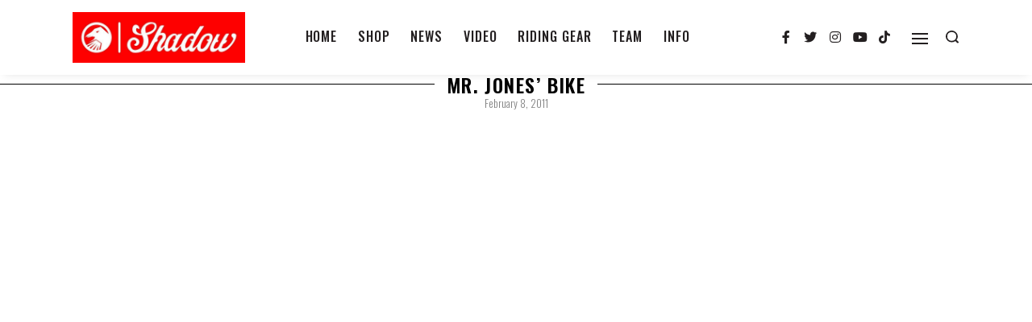

--- FILE ---
content_type: text/html; charset=UTF-8
request_url: https://theshadowconspiracy.com/news/mr-jones-bike/
body_size: 58754
content:
<!DOCTYPE html>
<html lang="en-US" data-container="1175" data-xl="2" data-admin-bar="0" class="elementor-kit-35204">
<head>
<meta charset="UTF-8">
<meta name="viewport" content="width=device-width, initial-scale=1">
<link rel="profile" href="//gmpg.org/xfn/11">
<link rel="pingback" href="https://theshadowconspiracy.com/xmlrpc.php">

<meta name='robots' content='index, follow, max-image-preview:large, max-snippet:-1, max-video-preview:-1' />

	<!-- This site is optimized with the Yoast SEO Premium plugin v18.9 (Yoast SEO v19.3) - https://yoast.com/wordpress/plugins/seo/ -->
	<title>Mr. Jones&#039; Bike - The Shadow Conspiracy</title>
	<link rel="canonical" href="https://theshadowconspiracy.com/news/mr-jones-bike/" />
	<meta property="og:locale" content="en_US" />
	<meta property="og:type" content="article" />
	<meta property="og:title" content="Mr. Jones&#039; Bike" />
	<meta property="og:description" content="Trey went and got himself another bike check. This time it is on the Ride site. Hit the banner to check out the whip." />
	<meta property="og:url" content="https://theshadowconspiracy.com/news/mr-jones-bike/" />
	<meta property="og:site_name" content="The Shadow Conspiracy" />
	<meta property="article:publisher" content="https://www.facebook.com/The.Shadow.Conspiracy/?ref=mf" />
	<meta property="article:published_time" content="2011-02-08T19:10:40+00:00" />
	<meta property="article:modified_time" content="2021-03-11T18:18:23+00:00" />
	<meta property="og:image" content="https://media.theshadowconspiracy.com/wp-content/uploads/2011/02/02204910/mr-jones-bike.jpg" />
	<meta property="og:image:width" content="425" />
	<meta property="og:image:height" content="285" />
	<meta property="og:image:type" content="image/jpeg" />
	<meta name="author" content="Sam Buros" />
	<meta name="twitter:card" content="summary_large_image" />
	<meta name="twitter:creator" content="@ShadowBMX" />
	<meta name="twitter:site" content="@ShadowBMX" />
	<script type="application/ld+json" class="yoast-schema-graph">{"@context":"https://schema.org","@graph":[{"@type":"Organization","@id":"https://theshadowconspiracy.com/#organization","name":"The Shadow Conspiracy","url":"https://theshadowconspiracy.com/","sameAs":["https://www.instagram.com/theshadowconspiracy/","https://www.youtube.com/channel/UCJ0b_1_El3khcbVAYfpQncQ","https://www.facebook.com/The.Shadow.Conspiracy/?ref=mf","https://twitter.com/ShadowBMX"],"logo":{"@type":"ImageObject","inLanguage":"en-US","@id":"https://theshadowconspiracy.com/#/schema/logo/image/","url":"https://theshadowconspiracy.com/wp-content/uploads/2021/04/Shadow_Logo_Yuge.jpg","contentUrl":"https://theshadowconspiracy.com/wp-content/uploads/2021/04/Shadow_Logo_Yuge.jpg","width":900,"height":264,"caption":"The Shadow Conspiracy"},"image":{"@id":"https://theshadowconspiracy.com/#/schema/logo/image/"}},{"@type":"WebSite","@id":"https://theshadowconspiracy.com/#website","url":"https://theshadowconspiracy.com/","name":"The Shadow Conspiracy","description":"","publisher":{"@id":"https://theshadowconspiracy.com/#organization"},"potentialAction":[{"@type":"SearchAction","target":{"@type":"EntryPoint","urlTemplate":"https://theshadowconspiracy.com/?s={search_term_string}"},"query-input":"required name=search_term_string"}],"inLanguage":"en-US"},{"@type":"ImageObject","inLanguage":"en-US","@id":"https://theshadowconspiracy.com/news/mr-jones-bike/#primaryimage","url":"https://media.theshadowconspiracy.com/wp-content/uploads/2011/02/02204910/mr-jones-bike.jpg","contentUrl":"https://media.theshadowconspiracy.com/wp-content/uploads/2011/02/02204910/mr-jones-bike.jpg","width":425,"height":285},{"@type":"WebPage","@id":"https://theshadowconspiracy.com/news/mr-jones-bike/","url":"https://theshadowconspiracy.com/news/mr-jones-bike/","name":"Mr. Jones' Bike - The Shadow Conspiracy","isPartOf":{"@id":"https://theshadowconspiracy.com/#website"},"primaryImageOfPage":{"@id":"https://theshadowconspiracy.com/news/mr-jones-bike/#primaryimage"},"datePublished":"2011-02-08T19:10:40+00:00","dateModified":"2021-03-11T18:18:23+00:00","breadcrumb":{"@id":"https://theshadowconspiracy.com/news/mr-jones-bike/#breadcrumb"},"inLanguage":"en-US","potentialAction":[{"@type":"ReadAction","target":["https://theshadowconspiracy.com/news/mr-jones-bike/"]}]},{"@type":"BreadcrumbList","@id":"https://theshadowconspiracy.com/news/mr-jones-bike/#breadcrumb","itemListElement":[{"@type":"ListItem","position":1,"name":"Mr. Jones&#8217; Bike"}]},{"@type":"Article","@id":"https://theshadowconspiracy.com/news/mr-jones-bike/#article","isPartOf":{"@id":"https://theshadowconspiracy.com/news/mr-jones-bike/"},"author":{"name":"Sam Buros","@id":"https://theshadowconspiracy.com/#/schema/person/c67de1193717effc70919f7f255c4318"},"headline":"Mr. Jones&#8217; Bike","datePublished":"2011-02-08T19:10:40+00:00","dateModified":"2021-03-11T18:18:23+00:00","mainEntityOfPage":{"@id":"https://theshadowconspiracy.com/news/mr-jones-bike/"},"wordCount":12,"publisher":{"@id":"https://theshadowconspiracy.com/#organization"},"image":{"@id":"https://theshadowconspiracy.com/news/mr-jones-bike/#primaryimage"},"thumbnailUrl":"https://media.theshadowconspiracy.com/wp-content/uploads/2011/02/02204910/mr-jones-bike.jpg","keywords":["trey jones","Trey Jones (USA)"],"articleSection":["News"],"inLanguage":"en-US"},{"@type":"Person","@id":"https://theshadowconspiracy.com/#/schema/person/c67de1193717effc70919f7f255c4318","name":"Sam Buros","url":"https://theshadowconspiracy.com/author/buros/"}]}</script>
	<!-- / Yoast SEO Premium plugin. -->


<link rel='dns-prefetch' href='//s.w.org' />
<link rel='dns-prefetch' href='//assets.theshadowconspiracy.com' />
<link rel="alternate" type="application/rss+xml" title="The Shadow Conspiracy &raquo; Feed" href="https://theshadowconspiracy.com/feed/" />
<link rel="alternate" type="application/rss+xml" title="The Shadow Conspiracy &raquo; Comments Feed" href="https://theshadowconspiracy.com/comments/feed/" />
<link rel="alternate" type="application/rss+xml" title="The Shadow Conspiracy &raquo; Mr. Jones&#8217; Bike Comments Feed" href="https://theshadowconspiracy.com/news/mr-jones-bike/feed/" />
<style type="text/css" id="reycore-critical-css" data-noptimize>body{overflow-y:scroll}.btn, button, button[type=button], button[type=submit], input[type=button], input[type=reset], input[type=submit] {display:inline-flex;align-items:center;justify-content:center;text-align:center;vertical-align:middle;background-color:transparent;border:1px solid transparent;padding:0;font-size:1rem;line-height:1.5;}mark {background-color:transparent;}.rey-arrowSvg i, .rey-arrowSvg svg, .rey-icon {font-size:1rem;display:inline-block;fill:currentColor;height:1em;position:relative;vertical-align:middle;width:1em;}.rey-mainMenu {list-style:none;margin:0;padding:0;}.rey-mainNavigation.rey-mainNavigation--desktop {display:var(--nav-breakpoint-desktop);}.rey-mainMenu--desktop {display:inline-flex;}.rey-mainMenu--desktop .menu-item.depth--0 {padding-left:0.625rem;padding-right:0.625rem;}.rey-mainNavigation.rey-mainNavigation--mobile {display:none;}.rey-mainNavigation-mobileBtn {position:relative;display:none;}.btn.rey-headerSearch-toggle .__icon svg.icon-close {--size:0.875rem;position:absolute;font-size:var(--size);top:calc(50% - var(--size)/2);left:calc(50% - var(--size)/2);transform:rotate( 40deg );opacity:0;}.reyEl-menu-nav {list-style:none;margin:0;padding:0;display:flex;flex-wrap:wrap;}.reyEl-menu--horizontal {--distance:0.5em;}.reyEl-menu--horizontal .reyEl-menu-nav {flex-direction:row;}.reyEl-menu--horizontal .reyEl-menu-nav > li {margin-left:var(--distance);margin-right:var(--distance);}.rey-headerSearch--inline .rey-searchPanel__qlinks,.rey-headerSearch--inline .rey-searchPanel__suggestions,.rey-searchAjax .rey-lineLoader {display:none;}.rey-headerSearch--inline form {display:flex;}@media (min-width:1025px){.rey-headerSearch--inline .rey-headerSearch-toggle,.rey-headerSearch--inline .rey-inlineSearch-mobileClose {display:none;}}.rey-headerSearch--inline input[type="search"] {border:0;height:100%;font-size:16px;z-index:1;position:relative;background:none;box-shadow:none;position:relative;}.reyajfilter-updater {position:absolute;opacity:0;visibility:hidden;left:-350vw;}.elementor-section.rey-tabs-section>.elementor-container>.elementor-row>.elementor-column:not(:first-child),.elementor-section.rey-tabs-section.--tabs-loaded>.elementor-container>.elementor-row>.elementor-column:not(.--active-tab),.elementor-section.rey-tabs-section>.elementor-container>.elementor-column:not(:first-child),.elementor-section.rey-tabs-section.--tabs-loaded>.elementor-container>.elementor-column:not(.--active-tab){visibility:hidden;opacity:0;position:absolute;left:0;top:0;pointer-events:none}.rey-stickySocial.--position-left{left:-150vw}.rey-stickySocial.--position-right{right:150vw}.rey-compareNotice-wrapper,.rey-scrollTop,.rey-wishlist-notice-wrapper{left:-150vw;opacity:0;visibility:hidden;pointer-events:none}.rey-accountPanel-wrapper.--layout-drop{display:none}.rey-mega-gs,.depth--0>.sub-menu{display:none;}.rey-mainMenu--desktop.rey-mainMenu--desktop .menu-item.depth--0.--separated{position:relative;padding-left:0.625rem;margin-left:1.25rem;}@media(min-width:1025px){.rey-mainMenu--desktop.rey-mainMenu--desktop .menu-item.depth--0.--separated{padding-left:var(--header-nav-x-spacing);margin-left:calc(var(--header-nav-x-spacing) * 2);}}.woocommerce ul.products li.product .rey-productThumbnail .rey-thumbImg, .woocommerce ul.products li.product .rey-productThumbnail .rey-productThumbnail__second, .woocommerce ul.products li.product .rey-productThumbnail img {backface-visibility:visible;}.elementor-element.elementor-button-dashed.--large .elementor-button .elementor-button-text {padding-right:50px;}.elementor-element.elementor-button-dashed.--large .elementor-button .elementor-button-text:after {width:35px;}.elementor-icon svg {max-width:1rem;max-height:1rem;}.rey-cookieNotice.--visible{left:var(--cookie-distance);opacity:1;transform:translateY(0)}.--hidden{display:none!important} @media(max-width:767px){.--dnone-sm,.--dnone-mobile{display:none!important}} @media(min-width:768px) and (max-width:1025px){.--dnone-md,.--dnone-tablet{display:none!important}} @media(min-width:1025px){.--dnone-lg,.--dnone-desktop{display:none!important}}.rey-coverNest .cNest-slide{opacity:0}@media (min-width:768px) {.el-reycore-cover-nest .rey-siteHeader > .elementor {opacity:0;}}.elementor-section .rey-section-slideshow {position:absolute;width:100%;height:100%;top:0;left:0;background-size:cover;background-position:center center;}.rey-textScroller-item ~ .rey-textScroller-item {display:none;}.--direction--h .rey-toggleBoxes {flex-direction:row;}.rey-toggleBoxes {display:flex;flex-wrap:wrap;}.rey-loopHeader {display:none;}.is-animated-entry {opacity:0;}@media (min-width:768px) {.el-reycore-cover-sideslide .rey-siteHeader > .elementor,.el-reycore-cover-sideslide .rey-siteHeader > .rey-siteHeader-container {opacity:0;}}.rey-stickyContent {display:none;}.rey-cartPanel-wrapper.rey-sidePanel {display:none;}.woocommerce div.product .woocommerce-product-gallery {opacity:0;}@media (min-width:1025px) {.woocommerce div.product .woocommerce-product-gallery.--is-loading .woocommerce-product-gallery__wrapper {opacity:0}}.rey-postSocialShare {list-style:none;margin:0;padding:0;display:flex;}.rey-buyNowBtn .rey-lineLoader {opacity:0;}.rey-coverSplit.--mainSlide .cSplit-slide--mainBg {opacity:0;}.rey-card.--brooklyn .__captionTitle { transform:rotate(-180deg) translateY(0px);}</style><link rel='stylesheet' id='rey-wp-style-css'  href='https://assets.theshadowconspiracy.com/wp-content/themes/rey/style.min.css?ver=2.1.2' type='text/css' media='all' />
<link rel='stylesheet' id='wp-block-library-css'  href='https://assets.theshadowconspiracy.com/wp-includes/css/dist/block-library/style.min.css?ver=6.0.11' type='text/css' media='all' />
<link rel='stylesheet' id='reycore-blocks-frontend-css'  href='https://assets.theshadowconspiracy.com/wp-content/plugins/rey-core/inc/gutenberg/dist/style-blocks.css?ver=2.3.6' type='text/css' media='all' />
<style id='global-styles-inline-css' type='text/css'>
body{--wp--preset--color--black: #000000;--wp--preset--color--cyan-bluish-gray: #abb8c3;--wp--preset--color--white: #ffffff;--wp--preset--color--pale-pink: #f78da7;--wp--preset--color--vivid-red: #cf2e2e;--wp--preset--color--luminous-vivid-orange: #ff6900;--wp--preset--color--luminous-vivid-amber: #fcb900;--wp--preset--color--light-green-cyan: #7bdcb5;--wp--preset--color--vivid-green-cyan: #00d084;--wp--preset--color--pale-cyan-blue: #8ed1fc;--wp--preset--color--vivid-cyan-blue: #0693e3;--wp--preset--color--vivid-purple: #9b51e0;--wp--preset--gradient--vivid-cyan-blue-to-vivid-purple: linear-gradient(135deg,rgba(6,147,227,1) 0%,rgb(155,81,224) 100%);--wp--preset--gradient--light-green-cyan-to-vivid-green-cyan: linear-gradient(135deg,rgb(122,220,180) 0%,rgb(0,208,130) 100%);--wp--preset--gradient--luminous-vivid-amber-to-luminous-vivid-orange: linear-gradient(135deg,rgba(252,185,0,1) 0%,rgba(255,105,0,1) 100%);--wp--preset--gradient--luminous-vivid-orange-to-vivid-red: linear-gradient(135deg,rgba(255,105,0,1) 0%,rgb(207,46,46) 100%);--wp--preset--gradient--very-light-gray-to-cyan-bluish-gray: linear-gradient(135deg,rgb(238,238,238) 0%,rgb(169,184,195) 100%);--wp--preset--gradient--cool-to-warm-spectrum: linear-gradient(135deg,rgb(74,234,220) 0%,rgb(151,120,209) 20%,rgb(207,42,186) 40%,rgb(238,44,130) 60%,rgb(251,105,98) 80%,rgb(254,248,76) 100%);--wp--preset--gradient--blush-light-purple: linear-gradient(135deg,rgb(255,206,236) 0%,rgb(152,150,240) 100%);--wp--preset--gradient--blush-bordeaux: linear-gradient(135deg,rgb(254,205,165) 0%,rgb(254,45,45) 50%,rgb(107,0,62) 100%);--wp--preset--gradient--luminous-dusk: linear-gradient(135deg,rgb(255,203,112) 0%,rgb(199,81,192) 50%,rgb(65,88,208) 100%);--wp--preset--gradient--pale-ocean: linear-gradient(135deg,rgb(255,245,203) 0%,rgb(182,227,212) 50%,rgb(51,167,181) 100%);--wp--preset--gradient--electric-grass: linear-gradient(135deg,rgb(202,248,128) 0%,rgb(113,206,126) 100%);--wp--preset--gradient--midnight: linear-gradient(135deg,rgb(2,3,129) 0%,rgb(40,116,252) 100%);--wp--preset--duotone--dark-grayscale: url('#wp-duotone-dark-grayscale');--wp--preset--duotone--grayscale: url('#wp-duotone-grayscale');--wp--preset--duotone--purple-yellow: url('#wp-duotone-purple-yellow');--wp--preset--duotone--blue-red: url('#wp-duotone-blue-red');--wp--preset--duotone--midnight: url('#wp-duotone-midnight');--wp--preset--duotone--magenta-yellow: url('#wp-duotone-magenta-yellow');--wp--preset--duotone--purple-green: url('#wp-duotone-purple-green');--wp--preset--duotone--blue-orange: url('#wp-duotone-blue-orange');--wp--preset--font-size--small: 13px;--wp--preset--font-size--medium: 20px;--wp--preset--font-size--large: 36px;--wp--preset--font-size--x-large: 42px;}.has-black-color{color: var(--wp--preset--color--black) !important;}.has-cyan-bluish-gray-color{color: var(--wp--preset--color--cyan-bluish-gray) !important;}.has-white-color{color: var(--wp--preset--color--white) !important;}.has-pale-pink-color{color: var(--wp--preset--color--pale-pink) !important;}.has-vivid-red-color{color: var(--wp--preset--color--vivid-red) !important;}.has-luminous-vivid-orange-color{color: var(--wp--preset--color--luminous-vivid-orange) !important;}.has-luminous-vivid-amber-color{color: var(--wp--preset--color--luminous-vivid-amber) !important;}.has-light-green-cyan-color{color: var(--wp--preset--color--light-green-cyan) !important;}.has-vivid-green-cyan-color{color: var(--wp--preset--color--vivid-green-cyan) !important;}.has-pale-cyan-blue-color{color: var(--wp--preset--color--pale-cyan-blue) !important;}.has-vivid-cyan-blue-color{color: var(--wp--preset--color--vivid-cyan-blue) !important;}.has-vivid-purple-color{color: var(--wp--preset--color--vivid-purple) !important;}.has-black-background-color{background-color: var(--wp--preset--color--black) !important;}.has-cyan-bluish-gray-background-color{background-color: var(--wp--preset--color--cyan-bluish-gray) !important;}.has-white-background-color{background-color: var(--wp--preset--color--white) !important;}.has-pale-pink-background-color{background-color: var(--wp--preset--color--pale-pink) !important;}.has-vivid-red-background-color{background-color: var(--wp--preset--color--vivid-red) !important;}.has-luminous-vivid-orange-background-color{background-color: var(--wp--preset--color--luminous-vivid-orange) !important;}.has-luminous-vivid-amber-background-color{background-color: var(--wp--preset--color--luminous-vivid-amber) !important;}.has-light-green-cyan-background-color{background-color: var(--wp--preset--color--light-green-cyan) !important;}.has-vivid-green-cyan-background-color{background-color: var(--wp--preset--color--vivid-green-cyan) !important;}.has-pale-cyan-blue-background-color{background-color: var(--wp--preset--color--pale-cyan-blue) !important;}.has-vivid-cyan-blue-background-color{background-color: var(--wp--preset--color--vivid-cyan-blue) !important;}.has-vivid-purple-background-color{background-color: var(--wp--preset--color--vivid-purple) !important;}.has-black-border-color{border-color: var(--wp--preset--color--black) !important;}.has-cyan-bluish-gray-border-color{border-color: var(--wp--preset--color--cyan-bluish-gray) !important;}.has-white-border-color{border-color: var(--wp--preset--color--white) !important;}.has-pale-pink-border-color{border-color: var(--wp--preset--color--pale-pink) !important;}.has-vivid-red-border-color{border-color: var(--wp--preset--color--vivid-red) !important;}.has-luminous-vivid-orange-border-color{border-color: var(--wp--preset--color--luminous-vivid-orange) !important;}.has-luminous-vivid-amber-border-color{border-color: var(--wp--preset--color--luminous-vivid-amber) !important;}.has-light-green-cyan-border-color{border-color: var(--wp--preset--color--light-green-cyan) !important;}.has-vivid-green-cyan-border-color{border-color: var(--wp--preset--color--vivid-green-cyan) !important;}.has-pale-cyan-blue-border-color{border-color: var(--wp--preset--color--pale-cyan-blue) !important;}.has-vivid-cyan-blue-border-color{border-color: var(--wp--preset--color--vivid-cyan-blue) !important;}.has-vivid-purple-border-color{border-color: var(--wp--preset--color--vivid-purple) !important;}.has-vivid-cyan-blue-to-vivid-purple-gradient-background{background: var(--wp--preset--gradient--vivid-cyan-blue-to-vivid-purple) !important;}.has-light-green-cyan-to-vivid-green-cyan-gradient-background{background: var(--wp--preset--gradient--light-green-cyan-to-vivid-green-cyan) !important;}.has-luminous-vivid-amber-to-luminous-vivid-orange-gradient-background{background: var(--wp--preset--gradient--luminous-vivid-amber-to-luminous-vivid-orange) !important;}.has-luminous-vivid-orange-to-vivid-red-gradient-background{background: var(--wp--preset--gradient--luminous-vivid-orange-to-vivid-red) !important;}.has-very-light-gray-to-cyan-bluish-gray-gradient-background{background: var(--wp--preset--gradient--very-light-gray-to-cyan-bluish-gray) !important;}.has-cool-to-warm-spectrum-gradient-background{background: var(--wp--preset--gradient--cool-to-warm-spectrum) !important;}.has-blush-light-purple-gradient-background{background: var(--wp--preset--gradient--blush-light-purple) !important;}.has-blush-bordeaux-gradient-background{background: var(--wp--preset--gradient--blush-bordeaux) !important;}.has-luminous-dusk-gradient-background{background: var(--wp--preset--gradient--luminous-dusk) !important;}.has-pale-ocean-gradient-background{background: var(--wp--preset--gradient--pale-ocean) !important;}.has-electric-grass-gradient-background{background: var(--wp--preset--gradient--electric-grass) !important;}.has-midnight-gradient-background{background: var(--wp--preset--gradient--midnight) !important;}.has-small-font-size{font-size: var(--wp--preset--font-size--small) !important;}.has-medium-font-size{font-size: var(--wp--preset--font-size--medium) !important;}.has-large-font-size{font-size: var(--wp--preset--font-size--large) !important;}.has-x-large-font-size{font-size: var(--wp--preset--font-size--x-large) !important;}
</style>
<link rel='stylesheet' id='ae-pro-css-css'  href='https://assets.theshadowconspiracy.com/wp-content/plugins/anywhere-elementor-pro/includes/assets/css/ae-pro.min.css?ver=6.0.11' type='text/css' media='all' />
<link rel='stylesheet' id='vegas-css-css'  href='https://assets.theshadowconspiracy.com/wp-content/plugins/anywhere-elementor-pro/includes/assets/lib/vegas/vegas.min.css?ver=6.0.11' type='text/css' media='all' />
<link rel='stylesheet' id='elementor-frontend-legacy-css'  href='https://assets.theshadowconspiracy.com/wp-content/plugins/elementor/assets/css/frontend-legacy.min.css?ver=3.5.0' type='text/css' media='all' />
<link rel='stylesheet' id='elementor-frontend-css'  href='https://assets.theshadowconspiracy.com/wp-content/plugins/elementor/assets/css/frontend.min.css?ver=3.5.0' type='text/css' media='all' />
<link rel='stylesheet' id='reycore-25364afaf9-css'  href='https://assets.theshadowconspiracy.com/wp-content/uploads/rey/header-25364afaf9.css?ver=2.3.6.1693663129' type='text/css' media='all' />
<link rel='stylesheet' id='elementor-icons-css'  href='https://assets.theshadowconspiracy.com/wp-content/plugins/elementor/assets/lib/eicons/css/elementor-icons.min.css?ver=5.13.0' type='text/css' media='all' />
<link rel='stylesheet' id='elementor-post-35204-css'  href='https://assets.theshadowconspiracy.com/wp-content/uploads/elementor/css/post-35204.css?ver=1693663089' type='text/css' media='all' />
<link rel='stylesheet' id='elementor-pro-css'  href='https://assets.theshadowconspiracy.com/wp-content/plugins/elementor-pro/assets/css/frontend.min.css?ver=3.5.2' type='text/css' media='all' />
<link rel='stylesheet' id='uael-frontend-css'  href='https://assets.theshadowconspiracy.com/wp-content/plugins/ultimate-elementor/assets/min-css/uael-frontend.min.css?ver=1.30.0' type='text/css' media='all' />
<link rel='stylesheet' id='jet-blog-css'  href='https://assets.theshadowconspiracy.com/wp-content/plugins/jet-blog/assets/css/jet-blog.css?ver=2.2.13' type='text/css' media='all' />
<link rel='stylesheet' id='premium-pro-css'  href='https://assets.theshadowconspiracy.com/wp-content/plugins/premium-addons-pro/assets/frontend/min-css/premium-addons.min.css?ver=2.4.2' type='text/css' media='all' />
<link rel='stylesheet' id='elementor-post-41026-css'  href='https://assets.theshadowconspiracy.com/wp-content/uploads/elementor/css/post-41026.css?ver=1693663129' type='text/css' media='all' />
<link rel='stylesheet' id='elementor-post-40305-css'  href='https://assets.theshadowconspiracy.com/wp-content/uploads/elementor/css/post-40305.css?ver=1693663089' type='text/css' media='all' />
<link rel='stylesheet' id='elementor-post-40328-css'  href='https://assets.theshadowconspiracy.com/wp-content/uploads/elementor/css/post-40328.css?ver=1693663089' type='text/css' media='all' />
<link rel='stylesheet' id='rey-wp-style-child-css'  href='https://assets.theshadowconspiracy.com/wp-content/themes/rey-child/style.css?ver=6.0.11' type='text/css' media='all' />
<link rel='stylesheet' id='theshadowconspiracy-style-css'  href='https://assets.theshadowconspiracy.com/wp-content/themes/rey-child/theshadowconspiracy.css?ver=333388c30d4f4d5b8b' type='text/css' media='all' />
<link rel='stylesheet' id='google-fonts-1-css'  href='https://fonts.googleapis.com/css?family=Oswald%3A100%2C100italic%2C200%2C200italic%2C300%2C300italic%2C400%2C400italic%2C500%2C500italic%2C600%2C600italic%2C700%2C700italic%2C800%2C800italic%2C900%2C900italic&#038;display=auto&#038;ver=6.0.11' type='text/css' media='all' />
<link rel='stylesheet' id='elementor-icons-shared-0-css'  href='https://assets.theshadowconspiracy.com/wp-content/plugins/elementor/assets/lib/font-awesome/css/fontawesome.min.css?ver=5.15.3' type='text/css' media='all' />
<link rel='stylesheet' id='elementor-icons-fa-brands-css'  href='https://assets.theshadowconspiracy.com/wp-content/plugins/elementor/assets/lib/font-awesome/css/brands.min.css?ver=5.15.3' type='text/css' media='all' />
<script type='text/javascript' src='https://assets.theshadowconspiracy.com/wp-includes/js/jquery/jquery.min.js?ver=3.6.0' id='jquery-core-js'></script>
<script type='text/javascript' src='https://assets.theshadowconspiracy.com/wp-includes/js/jquery/jquery-migrate.min.js?ver=3.3.2' id='jquery-migrate-js'></script>
<link rel="https://api.w.org/" href="https://theshadowconspiracy.com/wp-json/" /><link rel="alternate" type="application/json" href="https://theshadowconspiracy.com/wp-json/wp/v2/posts/583" /><link rel="EditURI" type="application/rsd+xml" title="RSD" href="https://theshadowconspiracy.com/xmlrpc.php?rsd" />
<link rel="wlwmanifest" type="application/wlwmanifest+xml" href="https://theshadowconspiracy.com/wp-includes/wlwmanifest.xml" /> 
<meta name="generator" content="WordPress 6.0.11" />
<link rel='shortlink' href='https://theshadowconspiracy.com/?p=583' />
<link rel="alternate" type="application/json+oembed" href="https://theshadowconspiracy.com/wp-json/oembed/1.0/embed?url=https%3A%2F%2Ftheshadowconspiracy.com%2Fnews%2Fmr-jones-bike%2F" />
<link rel="alternate" type="text/xml+oembed" href="https://theshadowconspiracy.com/wp-json/oembed/1.0/embed?url=https%3A%2F%2Ftheshadowconspiracy.com%2Fnews%2Fmr-jones-bike%2F&#038;format=xml" />

		<!-- GA Google Analytics @ https://m0n.co/ga -->
		<script>
			(function(i,s,o,g,r,a,m){i['GoogleAnalyticsObject']=r;i[r]=i[r]||function(){
			(i[r].q=i[r].q||[]).push(arguments)},i[r].l=1*new Date();a=s.createElement(o),
			m=s.getElementsByTagName(o)[0];a.async=1;a.src=g;m.parentNode.insertBefore(a,m)
			})(window,document,'script','https://www.google-analytics.com/analytics.js','ga');
			ga('create', 'UA-17555101-2', 'auto');
			ga('send', 'pageview');
		</script>

	<script type="text/javascript">
(function(url){
	if(/(?:Chrome\/26\.0\.1410\.63 Safari\/537\.31|WordfenceTestMonBot)/.test(navigator.userAgent)){ return; }
	var addEvent = function(evt, handler) {
		if (window.addEventListener) {
			document.addEventListener(evt, handler, false);
		} else if (window.attachEvent) {
			document.attachEvent('on' + evt, handler);
		}
	};
	var removeEvent = function(evt, handler) {
		if (window.removeEventListener) {
			document.removeEventListener(evt, handler, false);
		} else if (window.detachEvent) {
			document.detachEvent('on' + evt, handler);
		}
	};
	var evts = 'contextmenu dblclick drag dragend dragenter dragleave dragover dragstart drop keydown keypress keyup mousedown mousemove mouseout mouseover mouseup mousewheel scroll'.split(' ');
	var logHuman = function() {
		if (window.wfLogHumanRan) { return; }
		window.wfLogHumanRan = true;
		var wfscr = document.createElement('script');
		wfscr.type = 'text/javascript';
		wfscr.async = true;
		wfscr.src = url + '&r=' + Math.random();
		(document.getElementsByTagName('head')[0]||document.getElementsByTagName('body')[0]).appendChild(wfscr);
		for (var i = 0; i < evts.length; i++) {
			removeEvent(evts[i], logHuman);
		}
	};
	for (var i = 0; i < evts.length; i++) {
		addEvent(evts[i], logHuman);
	}
})('//theshadowconspiracy.com/?wordfence_lh=1&hid=885459798D72706269F570368629581A');
</script>		<noscript>
			<style>
			.rey-sitePreloader {
				display: none;
			}
			.rey-siteHeader {
				opacity: 1 !important;
			}
			</style>
		</noscript>
		<link rel="icon" href="https://media.theshadowconspiracy.com/wp-content/uploads/2021/03/02180124/cropped-favicon-32x32.png" sizes="32x32" />
<link rel="icon" href="https://media.theshadowconspiracy.com/wp-content/uploads/2021/03/02180124/cropped-favicon-192x192.png" sizes="192x192" />
<link rel="apple-touch-icon" href="https://media.theshadowconspiracy.com/wp-content/uploads/2021/03/02180124/cropped-favicon-180x180.png" />
<meta name="msapplication-TileImage" content="https://media.theshadowconspiracy.com/wp-content/uploads/2021/03/02180124/cropped-favicon-270x270.png" />
		<style type="text/css" id="wp-custom-css">
			h1, h2, h3, h4, h5, h6 {
  display: flex;
  flex-direction: row;
}
h1:before, h1:after, h2:before, h2:after, h3:before, h3:after {
  content: "";
  flex: 1 1;
  border-bottom: 1px solid;
  margin: auto;
}
h1:before, h2:before, h3:before  {
  margin-right: 15px;
}
h1:after, h2:after, h3:after  {
  margin-left: 15px
}		</style>
		<style id="reycore-inline-styles">:root{--container-max-width:1175px;--site-padding-top:0px;--site-padding-right:0px;--site-padding-bottom:0px;--site-padding-left:0px;--content-padding-top:0px;--content-padding-right:0px;--content-padding-bottom:0px;--content-padding-left:0px;--body-bg-color:#ffffff;--body-color:var(--e-global-color-b692048);--neutral-hue:210;--blog-columns:1;--sidebar-size:27%;--post-align-wide-size:25vw;}@media (min-width: 768px) and (max-width: 1025px){:root{--blog-columns:1;}}@media (max-width: 767px){:root{--blog-columns:1;}}@media (min-width: 1025px){:root{--header-nav-x-spacing:1rem;}}@media (max-width: 1024px) {			:root {				--nav-breakpoint-desktop: none;				--nav-breakpoint-mobile: block;			}		} :root{--accent-color:#212529;--accent-hover-color:#000000;--accent-text-color:#fff;}   </style></head>

<body class="post-template-default single single-post postid-583 single-format-standard rey-navDefault rey-no-js opt elementor-page-37940 elementor-page-41026 elementor-default elementor-template-full-width elementor-kit-35204 rey-cwidth--px --no-acc-focus" itemtype="https://schema.org/Blog" itemscope="itemscope">


	<script type="text/javascript" id="rey-no-js">
		var c = document.body.className;
		c = c.replace(/rey-no-js/, 'rey-js');
		document.body.className = c;
	</script>
	<svg xmlns="http://www.w3.org/2000/svg" viewBox="0 0 0 0" width="0" height="0" focusable="false" role="none" style="visibility: hidden; position: absolute; left: -9999px; overflow: hidden;" ><defs><filter id="wp-duotone-dark-grayscale"><feColorMatrix color-interpolation-filters="sRGB" type="matrix" values=" .299 .587 .114 0 0 .299 .587 .114 0 0 .299 .587 .114 0 0 .299 .587 .114 0 0 " /><feComponentTransfer color-interpolation-filters="sRGB" ><feFuncR type="table" tableValues="0 0.49803921568627" /><feFuncG type="table" tableValues="0 0.49803921568627" /><feFuncB type="table" tableValues="0 0.49803921568627" /><feFuncA type="table" tableValues="1 1" /></feComponentTransfer><feComposite in2="SourceGraphic" operator="in" /></filter></defs></svg><svg xmlns="http://www.w3.org/2000/svg" viewBox="0 0 0 0" width="0" height="0" focusable="false" role="none" style="visibility: hidden; position: absolute; left: -9999px; overflow: hidden;" ><defs><filter id="wp-duotone-grayscale"><feColorMatrix color-interpolation-filters="sRGB" type="matrix" values=" .299 .587 .114 0 0 .299 .587 .114 0 0 .299 .587 .114 0 0 .299 .587 .114 0 0 " /><feComponentTransfer color-interpolation-filters="sRGB" ><feFuncR type="table" tableValues="0 1" /><feFuncG type="table" tableValues="0 1" /><feFuncB type="table" tableValues="0 1" /><feFuncA type="table" tableValues="1 1" /></feComponentTransfer><feComposite in2="SourceGraphic" operator="in" /></filter></defs></svg><svg xmlns="http://www.w3.org/2000/svg" viewBox="0 0 0 0" width="0" height="0" focusable="false" role="none" style="visibility: hidden; position: absolute; left: -9999px; overflow: hidden;" ><defs><filter id="wp-duotone-purple-yellow"><feColorMatrix color-interpolation-filters="sRGB" type="matrix" values=" .299 .587 .114 0 0 .299 .587 .114 0 0 .299 .587 .114 0 0 .299 .587 .114 0 0 " /><feComponentTransfer color-interpolation-filters="sRGB" ><feFuncR type="table" tableValues="0.54901960784314 0.98823529411765" /><feFuncG type="table" tableValues="0 1" /><feFuncB type="table" tableValues="0.71764705882353 0.25490196078431" /><feFuncA type="table" tableValues="1 1" /></feComponentTransfer><feComposite in2="SourceGraphic" operator="in" /></filter></defs></svg><svg xmlns="http://www.w3.org/2000/svg" viewBox="0 0 0 0" width="0" height="0" focusable="false" role="none" style="visibility: hidden; position: absolute; left: -9999px; overflow: hidden;" ><defs><filter id="wp-duotone-blue-red"><feColorMatrix color-interpolation-filters="sRGB" type="matrix" values=" .299 .587 .114 0 0 .299 .587 .114 0 0 .299 .587 .114 0 0 .299 .587 .114 0 0 " /><feComponentTransfer color-interpolation-filters="sRGB" ><feFuncR type="table" tableValues="0 1" /><feFuncG type="table" tableValues="0 0.27843137254902" /><feFuncB type="table" tableValues="0.5921568627451 0.27843137254902" /><feFuncA type="table" tableValues="1 1" /></feComponentTransfer><feComposite in2="SourceGraphic" operator="in" /></filter></defs></svg><svg xmlns="http://www.w3.org/2000/svg" viewBox="0 0 0 0" width="0" height="0" focusable="false" role="none" style="visibility: hidden; position: absolute; left: -9999px; overflow: hidden;" ><defs><filter id="wp-duotone-midnight"><feColorMatrix color-interpolation-filters="sRGB" type="matrix" values=" .299 .587 .114 0 0 .299 .587 .114 0 0 .299 .587 .114 0 0 .299 .587 .114 0 0 " /><feComponentTransfer color-interpolation-filters="sRGB" ><feFuncR type="table" tableValues="0 0" /><feFuncG type="table" tableValues="0 0.64705882352941" /><feFuncB type="table" tableValues="0 1" /><feFuncA type="table" tableValues="1 1" /></feComponentTransfer><feComposite in2="SourceGraphic" operator="in" /></filter></defs></svg><svg xmlns="http://www.w3.org/2000/svg" viewBox="0 0 0 0" width="0" height="0" focusable="false" role="none" style="visibility: hidden; position: absolute; left: -9999px; overflow: hidden;" ><defs><filter id="wp-duotone-magenta-yellow"><feColorMatrix color-interpolation-filters="sRGB" type="matrix" values=" .299 .587 .114 0 0 .299 .587 .114 0 0 .299 .587 .114 0 0 .299 .587 .114 0 0 " /><feComponentTransfer color-interpolation-filters="sRGB" ><feFuncR type="table" tableValues="0.78039215686275 1" /><feFuncG type="table" tableValues="0 0.94901960784314" /><feFuncB type="table" tableValues="0.35294117647059 0.47058823529412" /><feFuncA type="table" tableValues="1 1" /></feComponentTransfer><feComposite in2="SourceGraphic" operator="in" /></filter></defs></svg><svg xmlns="http://www.w3.org/2000/svg" viewBox="0 0 0 0" width="0" height="0" focusable="false" role="none" style="visibility: hidden; position: absolute; left: -9999px; overflow: hidden;" ><defs><filter id="wp-duotone-purple-green"><feColorMatrix color-interpolation-filters="sRGB" type="matrix" values=" .299 .587 .114 0 0 .299 .587 .114 0 0 .299 .587 .114 0 0 .299 .587 .114 0 0 " /><feComponentTransfer color-interpolation-filters="sRGB" ><feFuncR type="table" tableValues="0.65098039215686 0.40392156862745" /><feFuncG type="table" tableValues="0 1" /><feFuncB type="table" tableValues="0.44705882352941 0.4" /><feFuncA type="table" tableValues="1 1" /></feComponentTransfer><feComposite in2="SourceGraphic" operator="in" /></filter></defs></svg><svg xmlns="http://www.w3.org/2000/svg" viewBox="0 0 0 0" width="0" height="0" focusable="false" role="none" style="visibility: hidden; position: absolute; left: -9999px; overflow: hidden;" ><defs><filter id="wp-duotone-blue-orange"><feColorMatrix color-interpolation-filters="sRGB" type="matrix" values=" .299 .587 .114 0 0 .299 .587 .114 0 0 .299 .587 .114 0 0 .299 .587 .114 0 0 " /><feComponentTransfer color-interpolation-filters="sRGB" ><feFuncR type="table" tableValues="0.098039215686275 1" /><feFuncG type="table" tableValues="0 0.66274509803922" /><feFuncB type="table" tableValues="0.84705882352941 0.41960784313725" /><feFuncA type="table" tableValues="1 1" /></feComponentTransfer><feComposite in2="SourceGraphic" operator="in" /></filter></defs></svg>
	<div id="page" class="rey-siteWrapper ">

		
<div class="rey-overlay rey-overlay--site">
</div>

		
<header class="rey-siteHeader rey-siteHeader--custom rey-siteHeader--40305 header-pos--rel" >

			<div data-elementor-type="wp-post" data-elementor-id="40305" class="elementor elementor-40305" data-elementor-settings="[]">
						<div class="elementor-inner">
							<div class="elementor-section-wrap">
							<section class="has_ae_slider elementor-section elementor-top-section elementor-element elementor-element-1c8fc088 elementor-section-content-middle rey-section-bg--classic elementor-section-boxed elementor-section-height-default elementor-section-height-default ae-bg-gallery-type-default" data-id="1c8fc088" data-element_type="section" data-settings="{&quot;background_background&quot;:&quot;classic&quot;}">
						<div class="elementor-container elementor-column-gap-narrow">
							<div class="elementor-row">
					<div class="has_ae_slider elementor-column elementor-col-25 elementor-top-column elementor-element elementor-element-26028225 ae-bg-gallery-type-default" data-id="26028225" data-element_type="column">
			<div class="elementor-column-wrap--26028225 elementor-column-wrap elementor-element-populated">
							<div class="elementor-widget-wrap">
						<div class="elementor-element elementor-element-50e2922a elementor-align-left elementor-widget elementor-widget-reycore-header-logo" data-id="50e2922a" data-element_type="widget" data-widget_type="reycore-header-logo.default">
				<div class="elementor-widget-container">
			
<div class="rey-logoWrapper">

	
        <div class="rey-siteLogo">
			<a href="https://theshadowconspiracy.com/" data-no-lazy="1" data-skip-lazy="1" class="no-lazy custom-logo-link" rel="home" itemprop="url"><img width="900" height="264" src="https://media.theshadowconspiracy.com/wp-content/uploads/2021/03/02180123/Shadow_Logo_Yuge.jpg" data-no-lazy="1" data-skip-lazy="1" class="no-lazy custom-logo" alt="The Shadow Conspiracy" loading="eager" width="222" srcset="https://media.theshadowconspiracy.com/wp-content/uploads/2021/03/02180123/Shadow_Logo_Yuge.jpg 900w, https://media.theshadowconspiracy.com/wp-content/uploads/2021/03/02180123/Shadow_Logo_Yuge-485x142.jpg 485w, https://media.theshadowconspiracy.com/wp-content/uploads/2021/03/02180123/Shadow_Logo_Yuge-700x205.jpg 700w, https://media.theshadowconspiracy.com/wp-content/uploads/2021/03/02180123/Shadow_Logo_Yuge-768x225.jpg 768w" sizes="(max-width: 900px) 100vw, 900px" /></a>		</div>

    </div>
<!-- .rey-logoWrapper -->
		</div>
				</div>
						</div>
					</div>
		</div>
				<div class="has_ae_slider elementor-column elementor-col-50 elementor-top-column elementor-element elementor-element-1fc3af8f ae-bg-gallery-type-default" data-id="1fc3af8f" data-element_type="column">
			<div class="elementor-column-wrap--1fc3af8f elementor-column-wrap elementor-element-populated">
							<div class="elementor-widget-wrap">
						<div class="elementor-element elementor-element-495e8438 --hbg-style--2bars --icons-start --submenu-display-collapsed --tap-open --panel-dir--left --hbg-pos-right elementor-widget elementor-widget-reycore-header-navigation" data-id="495e8438" data-element_type="widget" data-widget_type="reycore-header-navigation.default">
				<div class="elementor-widget-container">
			<style>.elementor-element-495e8438, .rey-mobileNav--495e8438{ --nav-breakpoint-desktop: none; --nav-breakpoint-mobile: block; }@media (min-width: 1025px) { .elementor-element-495e8438, .rey-mobileNav--495e8438 { --nav-breakpoint-desktop: block; --nav-breakpoint-mobile: none; } }</style>
<button class="btn rey-mainNavigation-mobileBtn rey-headerIcon" aria-label="Open menu">
	<span></span>
	<span></span>
	<span></span>
</button>
<!-- .rey-mainNavigation-mobileBtn -->
<div class="rey-mobileBtn-helper"></div>

    <nav id="site-navigation-495e8438" class="rey-mainNavigation rey-mainNavigation--desktop  --prevent-delays --shadow-1" data-id="-495e8438" aria-label="Main Menu" data-sm-indicator="arrow2" itemtype="https://schema.org/SiteNavigationElement" itemscope="itemscope">

        <ul id="main-menu-desktop-495e8438" class="rey-mainMenu rey-mainMenu--desktop id--mainMenu--desktop --has-indicators  rey-navEl --menuHover-ulr --thinner --megamenu-support"><li id="menu-item-39497" class="menu-item menu-item-type-post_type menu-item-object-page menu-item-home menu-item-39497 depth--0 --is-regular"><a rel="httpsaustinb14sg-hostcomwp-contentuploads201012shadow-x-vans-tripjpg" href="https://theshadowconspiracy.com/"><span>Home</span></a></li>
<li id="menu-item-35318" class="menu-item menu-item-type-custom menu-item-object-custom menu-item-35318 depth--0 --is-regular"><a target="_blank" rel="httpsaustinb14sg-hostcomwp-contentuploads201012shadow-x-vans-tripjpg" href="https://sparkysbrands.com/shop/brand/the-shadow-conspiracy"><span>Shop</span></a></li>
<li id="menu-item-35320" class="menu-item menu-item-type-taxonomy menu-item-object-category current-post-ancestor current-menu-parent current-post-parent menu-item-35320 depth--0 --is-regular"><a rel="httpsaustinb14sg-hostcomwp-contentuploads201012shadow-x-vans-tripjpg" href="https://theshadowconspiracy.com/category/news/"><span>News</span></a></li>
<li id="menu-item-35321" class="menu-item menu-item-type-taxonomy menu-item-object-category menu-item-35321 depth--0 --is-regular"><a rel="httpsaustinb14sg-hostcomwp-contentuploads201012shadow-x-vans-tripjpg" href="https://theshadowconspiracy.com/category/video/"><span>Video</span></a></li>
<li id="menu-item-37792" class="menu-item menu-item-type-custom menu-item-object-custom menu-item-37792 depth--0 --is-regular"><a target="_blank" rel="httpsaustinb14sg-hostcomwp-contentuploads201012shadow-x-vans-tripjpg" href="https://shadowridinggear.com"><span>Riding Gear</span></a></li>
<li id="menu-item-37665" class="menu-item menu-item-type-post_type menu-item-object-page menu-item-37665 depth--0 --is-regular"><a rel="httpsaustinb14sg-hostcomwp-contentuploads201012shadow-x-vans-tripjpg" href="https://theshadowconspiracy.com/team/"><span>Team</span></a></li>
<li id="menu-item-37793" class="menu-item menu-item-type-custom menu-item-object-custom menu-item-has-children menu-item-37793 depth--0 --is-regular"><a rel="httpsaustinb14sg-hostcomwp-contentuploads201012shadow-x-vans-tripjpg" href="#"><span>Info</span></a>
<ul class="sub-menu">
	<li id="menu-item-37798" class="menu-item menu-item-type-post_type menu-item-object-page menu-item-37798 depth--1"><a rel="httpsaustinb14sg-hostcomwp-contentuploads201012shadow-x-vans-tripjpg" href="https://theshadowconspiracy.com/about-us/"><span>About Us</span></a></li>
	<li id="menu-item-37794" class="menu-item menu-item-type-post_type menu-item-object-page menu-item-37794 depth--1"><a rel="httpsaustinb14sg-hostcomwp-contentuploads201012shadow-x-vans-tripjpg" href="https://theshadowconspiracy.com/return-policy/"><span>Return Policy</span></a></li>
	<li id="menu-item-37795" class="menu-item menu-item-type-post_type menu-item-object-page menu-item-37795 depth--1"><a rel="httpsaustinb14sg-hostcomwp-contentuploads201012shadow-x-vans-tripjpg" href="https://theshadowconspiracy.com/helmet-crash-replacement-program/"><span>Helmet Crash Replacement</span></a></li>
	<li id="menu-item-37796" class="menu-item menu-item-type-post_type menu-item-object-page menu-item-37796 depth--1"><a rel="httpsaustinb14sg-hostcomwp-contentuploads201012shadow-x-vans-tripjpg" href="https://theshadowconspiracy.com/cookie-policy/"><span>Cookie Policy</span></a></li>
	<li id="menu-item-37797" class="menu-item menu-item-type-post_type menu-item-object-page menu-item-37797 depth--1"><a rel="httpsaustinb14sg-hostcomwp-contentuploads201012shadow-x-vans-tripjpg" href="https://theshadowconspiracy.com/warranty-form/"><span>Contact &#038; Warranty</span></a></li>
	<li id="menu-item-37799" class="menu-item menu-item-type-post_type menu-item-object-page menu-item-37799 depth--1"><a rel="httpsaustinb14sg-hostcomwp-contentuploads201012shadow-x-vans-tripjpg" href="https://theshadowconspiracy.com/newsletter/"><span>Sign Up For Newsletter</span></a></li>
</ul>
</li>
</ul>	</nav><!-- .rey-mainNavigation -->



	<nav id="site-navigation-mobile-495e8438" class="rey-mainNavigation rey-mainNavigation--mobile rey-mobileNav " data-id="-495e8438" aria-label="Main Menu" itemtype="https://schema.org/SiteNavigationElement" itemscope="itemscope">
		<div class="rey-mobileNav-container">
			<div class="rey-mobileNav-header">

				
				<div class="rey-siteLogo">
					<a href="https://theshadowconspiracy.com/" data-no-lazy="1" data-skip-lazy="1" class="no-lazy custom-logo-link" rel="home" itemprop="url"><img width="900" height="264" src="https://media.theshadowconspiracy.com/wp-content/uploads/2021/03/02180123/Shadow_Logo_Yuge.jpg" data-no-lazy="1" data-skip-lazy="1" class="no-lazy custom-logo" alt="The Shadow Conspiracy" loading="eager" width="60" height="40" srcset="https://media.theshadowconspiracy.com/wp-content/uploads/2021/03/02180123/Shadow_Logo_Yuge.jpg 900w, https://media.theshadowconspiracy.com/wp-content/uploads/2021/03/02180123/Shadow_Logo_Yuge-485x142.jpg 485w, https://media.theshadowconspiracy.com/wp-content/uploads/2021/03/02180123/Shadow_Logo_Yuge-700x205.jpg 700w, https://media.theshadowconspiracy.com/wp-content/uploads/2021/03/02180123/Shadow_Logo_Yuge-768x225.jpg 768w" sizes="(max-width: 900px) 100vw, 900px" /></a>				</div>

				<button class="btn rey-mobileMenu-close js-rey-mobileMenu-close" aria-label="Close menu">
					<svg class="rey-icon rey-icon-rey-icon-close " aria-hidden="true" role="img" > <use href="https://theshadowconspiracy.com/wp-content/themes/rey/assets/images/icons/icon-sprite.svg#rey-icon-close" xlink:href="https://theshadowconspiracy.com/wp-content/themes/rey/assets/images/icons/icon-sprite.svg#rey-icon-close"></use> </svg>				</button>
			</div>

			<div class="rey-mobileNav-main">
				<ul id="main-menu-mobile-495e8438" class="rey-mainMenu rey-mainMenu-mobile  --has-indicators  --megamenu-support"><li id="menu-item-39497" class="menu-item menu-item-type-post_type menu-item-object-page menu-item-home menu-item-39497 depth--0 --is-regular"><a rel="httpsaustinb14sg-hostcomwp-contentuploads201012shadow-x-vans-tripjpg" href="https://theshadowconspiracy.com/"><span>Home</span></a></li>
<li id="menu-item-35318" class="menu-item menu-item-type-custom menu-item-object-custom menu-item-35318 depth--0 --is-regular"><a target="_blank" rel="httpsaustinb14sg-hostcomwp-contentuploads201012shadow-x-vans-tripjpg" href="https://sparkysbrands.com/shop/brand/the-shadow-conspiracy"><span>Shop</span></a></li>
<li id="menu-item-35320" class="menu-item menu-item-type-taxonomy menu-item-object-category current-post-ancestor current-menu-parent current-post-parent menu-item-35320 depth--0 --is-regular"><a rel="httpsaustinb14sg-hostcomwp-contentuploads201012shadow-x-vans-tripjpg" href="https://theshadowconspiracy.com/category/news/"><span>News</span></a></li>
<li id="menu-item-35321" class="menu-item menu-item-type-taxonomy menu-item-object-category menu-item-35321 depth--0 --is-regular"><a rel="httpsaustinb14sg-hostcomwp-contentuploads201012shadow-x-vans-tripjpg" href="https://theshadowconspiracy.com/category/video/"><span>Video</span></a></li>
<li id="menu-item-37792" class="menu-item menu-item-type-custom menu-item-object-custom menu-item-37792 depth--0 --is-regular"><a target="_blank" rel="httpsaustinb14sg-hostcomwp-contentuploads201012shadow-x-vans-tripjpg" href="https://shadowridinggear.com"><span>Riding Gear</span></a></li>
<li id="menu-item-37665" class="menu-item menu-item-type-post_type menu-item-object-page menu-item-37665 depth--0 --is-regular"><a rel="httpsaustinb14sg-hostcomwp-contentuploads201012shadow-x-vans-tripjpg" href="https://theshadowconspiracy.com/team/"><span>Team</span></a></li>
<li id="menu-item-37793" class="menu-item menu-item-type-custom menu-item-object-custom menu-item-has-children menu-item-37793 depth--0 --is-regular"><a rel="httpsaustinb14sg-hostcomwp-contentuploads201012shadow-x-vans-tripjpg" href="#"><span>Info</span></a>
<ul class="sub-menu">
	<li id="menu-item-37798" class="menu-item menu-item-type-post_type menu-item-object-page menu-item-37798 depth--1"><a rel="httpsaustinb14sg-hostcomwp-contentuploads201012shadow-x-vans-tripjpg" href="https://theshadowconspiracy.com/about-us/"><span>About Us</span></a></li>
	<li id="menu-item-37794" class="menu-item menu-item-type-post_type menu-item-object-page menu-item-37794 depth--1"><a rel="httpsaustinb14sg-hostcomwp-contentuploads201012shadow-x-vans-tripjpg" href="https://theshadowconspiracy.com/return-policy/"><span>Return Policy</span></a></li>
	<li id="menu-item-37795" class="menu-item menu-item-type-post_type menu-item-object-page menu-item-37795 depth--1"><a rel="httpsaustinb14sg-hostcomwp-contentuploads201012shadow-x-vans-tripjpg" href="https://theshadowconspiracy.com/helmet-crash-replacement-program/"><span>Helmet Crash Replacement</span></a></li>
	<li id="menu-item-37796" class="menu-item menu-item-type-post_type menu-item-object-page menu-item-37796 depth--1"><a rel="httpsaustinb14sg-hostcomwp-contentuploads201012shadow-x-vans-tripjpg" href="https://theshadowconspiracy.com/cookie-policy/"><span>Cookie Policy</span></a></li>
	<li id="menu-item-37797" class="menu-item menu-item-type-post_type menu-item-object-page menu-item-37797 depth--1"><a rel="httpsaustinb14sg-hostcomwp-contentuploads201012shadow-x-vans-tripjpg" href="https://theshadowconspiracy.com/warranty-form/"><span>Contact &#038; Warranty</span></a></li>
	<li id="menu-item-37799" class="menu-item menu-item-type-post_type menu-item-object-page menu-item-37799 depth--1"><a rel="httpsaustinb14sg-hostcomwp-contentuploads201012shadow-x-vans-tripjpg" href="https://theshadowconspiracy.com/newsletter/"><span>Sign Up For Newsletter</span></a></li>
</ul>
</li>
</ul>			</div>

			<div class="rey-mobileNav-footer">
				
			<div class="rey-mobileNav--footerItem rey-mobileNav-social">

									<div class="rey-mobileNav-socialText">FOLLOW US</div>
				
				<div class="rey-mobileNav-socialIcons">
											<a class="rey-mobileNav-socialIcons-link" rel="noreferrer" href="https://www.facebook.com/The.Shadow.Conspiracy/?ref=mf" target="_blank">
							<svg class="rey-icon rey-icon-facebook " aria-hidden="true" role="img" > <use href="https://theshadowconspiracy.com/wp-content/plugins/rey-core/assets/images/social-icons-sprite.svg#facebook" xlink:href="https://theshadowconspiracy.com/wp-content/plugins/rey-core/assets/images/social-icons-sprite.svg#facebook"></use> </svg>						</a>
											<a class="rey-mobileNav-socialIcons-link" rel="noreferrer" href="https://twitter.com/ShadowBMX" target="_blank">
							<svg class="rey-icon rey-icon-twitter " aria-hidden="true" role="img" > <use href="https://theshadowconspiracy.com/wp-content/plugins/rey-core/assets/images/social-icons-sprite.svg#twitter" xlink:href="https://theshadowconspiracy.com/wp-content/plugins/rey-core/assets/images/social-icons-sprite.svg#twitter"></use> </svg>						</a>
											<a class="rey-mobileNav-socialIcons-link" rel="noreferrer" href="https://www.instagram.com/theshadowconspiracy/" target="_blank">
							<svg class="rey-icon rey-icon-instagram " aria-hidden="true" role="img" > <use href="https://theshadowconspiracy.com/wp-content/plugins/rey-core/assets/images/social-icons-sprite.svg#instagram" xlink:href="https://theshadowconspiracy.com/wp-content/plugins/rey-core/assets/images/social-icons-sprite.svg#instagram"></use> </svg>						</a>
											<a class="rey-mobileNav-socialIcons-link" rel="noreferrer" href="https://www.youtube.com/channel/UCJ0b_1_El3khcbVAYfpQncQ" target="_blank">
							<svg class="rey-icon rey-icon-youtube " aria-hidden="true" role="img" > <use href="https://theshadowconspiracy.com/wp-content/plugins/rey-core/assets/images/social-icons-sprite.svg#youtube" xlink:href="https://theshadowconspiracy.com/wp-content/plugins/rey-core/assets/images/social-icons-sprite.svg#youtube"></use> </svg>						</a>
											<a class="rey-mobileNav-socialIcons-link" rel="noreferrer" href="https://www.tiktok.com/@theshadowconspiracy" target="_blank">
							<svg class="rey-icon rey-icon-tiktok " aria-hidden="true" role="img" > <use href="https://theshadowconspiracy.com/wp-content/plugins/rey-core/assets/images/social-icons-sprite.svg#tiktok" xlink:href="https://theshadowconspiracy.com/wp-content/plugins/rey-core/assets/images/social-icons-sprite.svg#tiktok"></use> </svg>						</a>
									</div>

			</div>
			<!-- .rey-mobileNav-social -->
						</div>
		</div>

	</nav>

		</div>
				</div>
						</div>
					</div>
		</div>
				<div class="has_ae_slider elementor-column elementor-col-25 elementor-top-column elementor-element elementor-element-115a4e3c ae-bg-gallery-type-default" data-id="115a4e3c" data-element_type="column">
			<div class="elementor-column-wrap--115a4e3c elementor-column-wrap elementor-element-populated">
							<div class="elementor-widget-wrap">
						<div class="elementor-element elementor-element-6d36d378 elementor-widget__width-auto elementor-hidden-tablet elementor-hidden-phone elementor-shape-rounded elementor-grid-0 e-grid-align-center elementor-widget elementor-widget-social-icons" data-id="6d36d378" data-element_type="widget" data-widget_type="social-icons.default">
				<div class="elementor-widget-container">
					<div class="elementor-social-icons-wrapper elementor-grid">
							<span class="elementor-grid-item">
					<a class="elementor-icon elementor-social-icon elementor-social-icon-facebook-f elementor-repeater-item-f4719a6" href="https://www.facebook.com/The.Shadow.Conspiracy/?ref=mf" target="_blank">
						<span class="elementor-screen-only">Facebook-f</span>
						<i class="fab fa-facebook-f"></i>					</a>
				</span>
							<span class="elementor-grid-item">
					<a class="elementor-icon elementor-social-icon elementor-social-icon-twitter elementor-repeater-item-fcb02a5" href="https://twitter.com/ShadowBMX" target="_blank">
						<span class="elementor-screen-only">Twitter</span>
						<i class="fab fa-twitter"></i>					</a>
				</span>
							<span class="elementor-grid-item">
					<a class="elementor-icon elementor-social-icon elementor-social-icon-instagram elementor-repeater-item-8867050" href="https://www.instagram.com/theshadowconspiracy/" target="_blank">
						<span class="elementor-screen-only">Instagram</span>
						<i class="fab fa-instagram"></i>					</a>
				</span>
							<span class="elementor-grid-item">
					<a class="elementor-icon elementor-social-icon elementor-social-icon-youtube elementor-repeater-item-9745f92" href="https://www.youtube.com/channel/UCJ0b_1_El3khcbVAYfpQncQ" target="_blank">
						<span class="elementor-screen-only">Youtube</span>
						<i class="fab fa-youtube"></i>					</a>
				</span>
							<span class="elementor-grid-item">
					<a class="elementor-icon elementor-social-icon elementor-social-icon-tiktok elementor-repeater-item-f9ffac0" href="https://www.tiktok.com/@theshadowconspiracy" target="_blank">
						<span class="elementor-screen-only">Tiktok</span>
						<i class="fab fa-tiktok"></i>					</a>
				</span>
					</div>
				</div>
				</div>
				<div class="elementor-element elementor-element-7119b008 elementor-widget__width-auto elementor-widget elementor-widget-reycore-trigger-v2" data-id="7119b008" data-element_type="widget" data-widget_type="reycore-trigger-v2.default">
				<div class="elementor-widget-container">
			<button class="btn rey-triggerBtn js-triggerBtn --hamburger2  rey-headerIcon" data-trigger="click" data-action="offcanvas" data-offcanvas-id="40330" aria-label="Open"><span class="__bars"><span class="__bar"></span><span class="__bar"></span><span class="__bar"></span></span></button>		</div>
				</div>
				<div class="elementor-element elementor-element-3de944c7 elementor-widget__width-auto elementor-widget elementor-widget-reycore-header-search" data-id="3de944c7" data-element_type="widget" data-widget_type="reycore-header-search.default">
				<div class="elementor-widget-container">
			
<div class="rey-headerSearch rey-headerIcon js-rey-headerSearch  --tp-before">

	<button class="btn rey-headerSearch-toggle js-rey-headerSearch-toggle " aria-label="Search open">

		
		<span class="__icon"><svg class="rey-icon rey-icon-rey-icon-search icon-search" aria-hidden="true" role="img" > <use href="https://theshadowconspiracy.com/wp-content/themes/rey/assets/images/icons/icon-sprite.svg#rey-icon-search" xlink:href="https://theshadowconspiracy.com/wp-content/themes/rey/assets/images/icons/icon-sprite.svg#rey-icon-search"></use> </svg> <svg class="rey-icon rey-icon-rey-icon-close icon-close" aria-hidden="true" role="img" > <use href="https://theshadowconspiracy.com/wp-content/themes/rey/assets/images/icons/icon-sprite.svg#rey-icon-close" xlink:href="https://theshadowconspiracy.com/wp-content/themes/rey/assets/images/icons/icon-sprite.svg#rey-icon-close"></use> </svg></span>	</button>
	<!-- .rey-headerSearch-toggle -->

</div>
		</div>
				</div>
						</div>
					</div>
		</div>
								</div>
					</div>
		</section>
						</div>
						</div>
					</div>
		<div class="rey-overlay rey-overlay--header"></div>

</header>
<!-- .rey-siteHeader -->


		<div id="content" class="rey-siteContent --tpl-default">
		<div data-elementor-type="single-post" data-elementor-id="41026" class="elementor elementor-41026 elementor-location-single post-583 post type-post status-publish format-standard has-post-thumbnail hentry category-news tag-trey-jones tag-trey --content-e" data-elementor-settings="[]">
		<div class="elementor-section-wrap">
					<div class="elementor-element elementor-element-e7f0bfb elementor-widget elementor-widget-theme-post-title elementor-page-title elementor-widget-heading" data-id="e7f0bfb" data-element_type="widget" data-widget_type="theme-post-title.default">
				<div class="elementor-widget-container">
			<h1 class="elementor-heading-title elementor-size-default">Mr. Jones&#8217; Bike</h1>		</div>
				</div>
				<div class="elementor-element elementor-element-dd94f63 elementor-widget elementor-widget-ae-post-meta" data-id="dd94f63" data-element_type="widget" data-widget_type="ae-post-meta.default">
				<div class="elementor-widget-container">
			            <div class="ae-post-meta-list-wrapper ae-pm-layout-horizontal ae-pm-layout-tablet- ae-pm-layout-mobile-">
                        <div class="ae-post-meta-item-wrapper">
                        <span class="ae-element-post-date-label">
                            </span>
            <span class="ae-element-post-date" title="7:10 PM" rel="date">
                            <a href="#" class="ae-element-post-date" title="7:10 PM" rel="date">February 8, 2011</a>
                        </span>
        </div>
                    </div>
            		</div>
				</div>
							<div class="elementor-image">
												

--- FILE ---
content_type: text/css
request_url: https://assets.theshadowconspiracy.com/wp-content/uploads/elementor/css/post-40305.css?ver=1693663089
body_size: 1377
content:
.elementor-40305 .elementor-element.elementor-element-1c8fc088 > .elementor-container{max-width:1170px;--container-max-width:1170px;padding:10px 30px 10px 30px;}.elementor-40305 .elementor-element.elementor-element-1c8fc088 > .elementor-container > .elementor-row > .elementor-column > .elementor-column-wrap > .elementor-widget-wrap{align-content:center;align-items:center;}.elementor-40305 .elementor-element.elementor-element-1c8fc088:not(.elementor-motion-effects-element-type-background), .elementor-40305 .elementor-element.elementor-element-1c8fc088 > .elementor-motion-effects-container > .elementor-motion-effects-layer{background-color:var( --e-global-color-primary );}.elementor-40305 .elementor-element.elementor-element-1c8fc088{box-shadow:0px 5px 10px -5px rgba(0, 0, 0, 0.10196078431372549);transition:background 0.3s, border 0.3s, border-radius 0.3s, box-shadow 0.3s;margin-top:0px;margin-bottom:0px;}.elementor-40305 .elementor-element.elementor-element-1c8fc088 > .elementor-background-overlay{transition:background 0.3s, border-radius 0.3s, opacity 0.3s;}.elementor-40305 .elementor-element.elementor-element-50e2922a .rey-siteLogo img, .elementor-40305 .elementor-element.elementor-element-50e2922a .rey-siteLogo .custom-logo{width:222px;max-width:100%;max-height:65px;}.elementor-40305 .elementor-element.elementor-element-495e8438 .rey-mainMenu--desktop > .menu-item > a{font-family:"Oswald", Sans-serif;font-size:16px;font-weight:500;text-transform:uppercase;letter-spacing:0.96px;color:var( --e-global-color-secondary );}.elementor-40305 .elementor-element.elementor-element-495e8438 .rey-mainMenu--desktop > .menu-item:hover > a, .elementor-40305 .elementor-element.elementor-element-495e8438 .rey-mainMenu--desktop > .menu-item > a:hover, .elementor-40305 .elementor-element.elementor-element-495e8438 .rey-mainMenu--desktop > .menu-item.current-menu-item > a{color:var( --e-global-color-accent );}.elementor-40305 .elementor-element.elementor-element-495e8438 .rey-mainMenu--desktop > .menu-item > a:after{color:var( --e-global-color-accent );}.elementor-40305 .elementor-element.elementor-element-495e8438{--header-nav-x-spacing:0.8rem;--submenus-padding:10px;--submenus-padding-x:15px;}.elementor-40305 .elementor-element.elementor-element-495e8438 .rey-mainMenu--desktop{justify-content:center;width:100%;}.elementor-40305 .elementor-element.elementor-element-495e8438 .rey-mainMenu--desktop .--is-regular .sub-menu .menu-item > a{font-family:"Oswald", Sans-serif;font-size:15px;font-weight:500;text-transform:uppercase;letter-spacing:0.96px;color:var( --e-global-color-secondary );background-color:var( --e-global-color-primary );}.elementor-40305 .elementor-element.elementor-element-495e8438 .rey-mainMenu--desktop .--is-regular .sub-menu > .menu-item > a{min-width:320px;}.elementor-40305 .elementor-element.elementor-element-495e8438 .rey-mainMenu--desktop .--is-regular{--body-bg-color:var( --e-global-color-primary );}.elementor-40305 .elementor-element.elementor-element-495e8438 .rey-mainMenu--desktop .--is-regular .sub-menu .menu-item:hover > a, .elementor-40305 .elementor-element.elementor-element-495e8438 .rey-mainMenu--desktop .--is-regular .sub-menu .menu-item > a:hover, .elementor-40305 .elementor-element.elementor-element-495e8438 .rey-mainMenu--desktop .--is-regular .sub-menu .menu-item.current-menu-item > a{color:var( --e-global-color-accent );}.elementor-40305 .elementor-element.elementor-element-495e8438 .rey-mainMenu .menu-item-has-children .--submenu-indicator{color:var( --e-global-color-secondary );font-size:16px;}.elementor-40305 .elementor-element.elementor-element-495e8438 .rey-mainNavigation.rey-mainNavigation--mobile{max-width:75vw;}.elementor-40305 .elementor-element.elementor-element-495e8438 .rey-mobileMenu-close{font-size:16px;}.elementor-40305 .elementor-element.elementor-element-495e8438 .rey-mobileNav-header .rey-siteLogo img, .elementor-40305 .elementor-element.elementor-element-495e8438 .rey-mobileNav-header .rey-siteLogo .custom-logo{max-height:65px;}.elementor-40305 .elementor-element.elementor-element-495e8438 .rey-mainNavigation--mobile, .elementor-40305 .elementor-element.elementor-element-495e8438 .rey-mainNavigation--mobile a{color:var( --e-global-color-secondary );}.elementor-40305 .elementor-element.elementor-element-495e8438 .rey-mainNavigation--mobile .menu-item:hover > a, .elementor-40305 .elementor-element.elementor-element-495e8438 .rey-mainNavigation--mobile a:hover{color:var( --e-global-color-secondary );}.elementor-40305 .elementor-element.elementor-element-495e8438 .rey-mainNavigation--mobile{background-color:var( --e-global-color-primary );}.elementor-40305 .elementor-element.elementor-element-495e8438 .rey-mainNavigation--mobile .menu-item > a{font-family:"Oswald", Sans-serif;font-weight:500;text-transform:uppercase;}.elementor-40305 .elementor-element.elementor-element-495e8438 .rey-mobileNav-socialIcons-link{color:var( --e-global-color-secondary );}.elementor-40305 .elementor-element.elementor-element-495e8438 .rey-mainNavigation-mobileBtn{--hbg-bars-roundness:2px;}.elementor-40305 .elementor-element.elementor-element-495e8438 .rey-mainNavigation-mobileBtn:after{content:"Menu";}.elementor-bc-flex-widget .elementor-40305 .elementor-element.elementor-element-115a4e3c.elementor-column .elementor-column-wrap{align-items:center;}.elementor-40305 .elementor-element.elementor-element-115a4e3c.elementor-column.elementor-element[data-element_type="column"] > .elementor-column-wrap.elementor-element-populated > .elementor-widget-wrap{align-content:center;align-items:center;}.elementor-40305 .elementor-element.elementor-element-115a4e3c.elementor-column > .elementor-column-wrap > .elementor-widget-wrap{justify-content:flex-end;}.elementor-40305 .elementor-element.elementor-element-6d36d378{--grid-template-columns:repeat(0, auto);--icon-size:16px;--grid-column-gap:5px;--grid-row-gap:0px;z-index:1;width:auto;max-width:auto;}.elementor-40305 .elementor-element.elementor-element-6d36d378 .elementor-widget-container{text-align:center;}.elementor-40305 .elementor-element.elementor-element-6d36d378 .elementor-social-icon{background-color:var( --e-global-color-primary );--icon-padding:0.3em;}.elementor-40305 .elementor-element.elementor-element-6d36d378 .elementor-social-icon i{color:var( --e-global-color-secondary );}.elementor-40305 .elementor-element.elementor-element-6d36d378 .elementor-social-icon svg{fill:var( --e-global-color-secondary );}.elementor-40305 .elementor-element.elementor-element-6d36d378 .elementor-social-icon:hover{background-color:var( --e-global-color-primary );}.elementor-40305 .elementor-element.elementor-element-6d36d378 .elementor-social-icon:hover i{color:var( --e-global-color-accent );}.elementor-40305 .elementor-element.elementor-element-6d36d378 .elementor-social-icon:hover svg{fill:var( --e-global-color-accent );}.elementor-40305 .elementor-element.elementor-element-6d36d378 > .elementor-widget-container{margin:0px 20px 0px 0px;padding:0px 0px 0px 0px;}.elementor-40305 .elementor-element.elementor-element-7119b008 .rey-triggerBtn{--hbg-bars-roundness:0px;color:var( --e-global-color-secondary );}.elementor-40305 .elementor-element.elementor-element-7119b008 > .elementor-widget-container{margin:0px 20px 0px 0px;padding:0px 0px 0px 0px;}.elementor-40305 .elementor-element.elementor-element-7119b008{width:auto;max-width:auto;}.elementor-40305 .elementor-element.elementor-element-3de944c7 .rey-headerSearch-toggle{color:var( --e-global-color-secondary );}.elementor-40305 .elementor-element.elementor-element-3de944c7 .rey-headerSearch-toggle:hover{color:var( --e-global-color-accent );}.elementor-40305 .elementor-element.elementor-element-3de944c7 .rey-headerSearch .__icon{--icon-size:16px;}:root{--search-text-color:var( --e-global-color-secondary );--search-bg-color:var( --e-global-color-primary );}.elementor-40305 .elementor-element.elementor-element-3de944c7{z-index:99;width:auto;max-width:auto;}@media(max-width:1024px){.elementor-40305 .elementor-element.elementor-element-26028225{order:2;}.elementor-bc-flex-widget .elementor-40305 .elementor-element.elementor-element-1fc3af8f.elementor-column .elementor-column-wrap{align-items:center;}.elementor-40305 .elementor-element.elementor-element-1fc3af8f.elementor-column.elementor-element[data-element_type="column"] > .elementor-column-wrap.elementor-element-populated > .elementor-widget-wrap{align-content:center;align-items:center;}.elementor-40305 .elementor-element.elementor-element-1fc3af8f.elementor-column > .elementor-column-wrap > .elementor-widget-wrap{justify-content:flex-start;}.elementor-40305 .elementor-element.elementor-element-1fc3af8f{order:-1;}.elementor-40305 .elementor-element.elementor-element-495e8438 .rey-mainNavigation--mobile .menu-item > a{font-size:16px;letter-spacing:0.96px;}.elementor-40305 .elementor-element.elementor-element-495e8438 .rey-mainNavigation-mobileBtn{--hbg-bars-thick:1px;--hbg-bars-distance:5px;color:var( --e-global-color-secondary );}.elementor-bc-flex-widget .elementor-40305 .elementor-element.elementor-element-115a4e3c.elementor-column .elementor-column-wrap{align-items:center;}.elementor-40305 .elementor-element.elementor-element-115a4e3c.elementor-column.elementor-element[data-element_type="column"] > .elementor-column-wrap.elementor-element-populated > .elementor-widget-wrap{align-content:center;align-items:center;}.elementor-40305 .elementor-element.elementor-element-115a4e3c.elementor-column > .elementor-column-wrap > .elementor-widget-wrap{justify-content:flex-end;}.elementor-40305 .elementor-element.elementor-element-115a4e3c{order:999;}}@media(min-width:768px){.elementor-40305 .elementor-element.elementor-element-26028225{width:20.911%;}.elementor-40305 .elementor-element.elementor-element-1fc3af8f{width:54.089%;}}@media(max-width:1024px) and (min-width:768px){.elementor-40305 .elementor-element.elementor-element-26028225{width:50%;}.elementor-40305 .elementor-element.elementor-element-1fc3af8f{width:25%;}.elementor-40305 .elementor-element.elementor-element-115a4e3c{width:25%;}}@media(max-width:767px){.elementor-40305 .elementor-element.elementor-element-1c8fc088{margin-top:0px;margin-bottom:0px;}.elementor-40305 .elementor-element.elementor-element-1c8fc088 > .elementor-container{padding:5px 20px 5px 20px;}.elementor-40305 .elementor-element.elementor-element-26028225{width:50%;}.elementor-40305 .elementor-element.elementor-element-1fc3af8f{width:25%;}.elementor-40305 .elementor-element.elementor-element-495e8438 .rey-mainNavigation.rey-mainNavigation--mobile{max-width:75vw;}.elementor-40305 .elementor-element.elementor-element-115a4e3c{width:25%;}}/* Start custom CSS for reycore-header-search, class: .elementor-element-3de944c7 */.rey-searchPanel h4 {
    color: #ffffff;
    opacity: 1;
}/* End custom CSS */